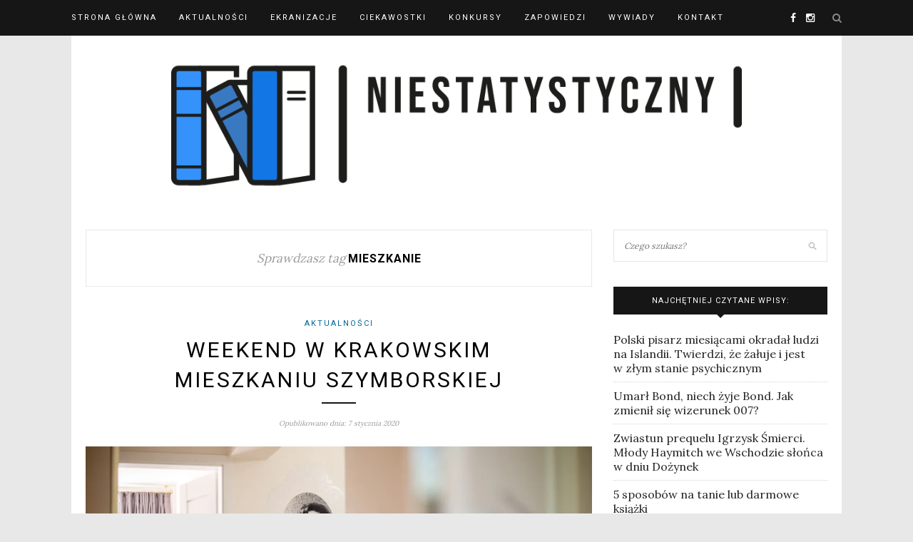

--- FILE ---
content_type: text/html; charset=UTF-8
request_url: https://niestatystyczny.pl/tag/mieszkanie/
body_size: 18761
content:
<!DOCTYPE html><html dir="ltr" lang="pl-PL" prefix="og: https://ogp.me/ns#"><head><meta charset="UTF-8"><meta http-equiv="X-UA-Compatible" content="IE=edge"><meta name="viewport" content="width=device-width, initial-scale=1"><style id="aoatfcss" media="all">#_atssh { width: 1px !important; height: 1px !important; border: 0px !important; }@import url("https://fonts.googleapis.com/css?family=Lora|Roboto:400,700&subset=latin-ext");.rcc-panel { display: none; width: 100%; background: rgb(34, 34, 34); text-align: center; border-bottom: 3px solid rgb(85, 85, 85); font-family: Helvetica, Arial, sans-serif; }.rcc-wrapper { width: 90%; max-width: 1140px; margin: 0px auto; padding: 10px 0px; }.rcc-panel p { float: left; color: rgb(255, 255, 255); line-height: 20px; font-size: 14px; margin-bottom: 15px; font-family: Helvetica, Arial, sans-serif; }.rcc-links { clear: both; float: none; }.rcc-panel a { color: rgb(255, 255, 255); display: inline-block; font-size: 13px; line-height: 13px; text-decoration: none; letter-spacing: 1px; padding: 5px 10px; border-radius: 2px; transition: all 0.2s; font-family: Helvetica, Arial, sans-serif; }.rcc-panel a:hover { color: rgb(255, 255, 255) !important; }.rcc-accept-btn { background: rgb(7, 166, 208); }.rcc-accept-btn:hover { background: rgba(255, 255, 255, 0.5) !important; }@media (min-width: 500px) { .rcc-links { clear: none; float: right; }.rcc-panel p { width: 58%; float: left; margin-bottom: 0px; }.rcc-panel { text-align: left; }}@media (min-width: 800px) { .rcc-panel p { width: 72%; }}@font-face { font-family: h5p; src: url("//niestatystyczny.pl/wp-content/plugins/h5p/h5p-php-library/styles/../fonts/h5p-core-18.eot?cb8kvi#iefix") format("embedded-opentype"), url("//niestatystyczny.pl/wp-content/plugins/h5p/h5p-php-library/styles/../fonts/h5p-core-18.ttf?cb8kvi") format("truetype"), url("//niestatystyczny.pl/wp-content/plugins/h5p/h5p-php-library/styles/../fonts/h5p-core-18.woff?cb8kvi") format("woff"), url("//niestatystyczny.pl/wp-content/plugins/h5p/h5p-php-library/styles/../fonts/h5p-core-18.svg?cb8kvi#h5p") format("svg"); font-weight: normal; font-style: normal; }*, html, body, div, dl, dt, dd, ul, ol, li, h1, h2, h3, h4, h5, h6, pre, form, label, fieldset, input, p, blockquote, th, td { margin: 0px; padding: 0px; }fieldset, img { border: 0px; }ol, ul, li { list-style: none; }h1, h2, h3, h4, h5, h6 { font-size: 100%; font-weight: normal; }a img { border: none; }em, i, em *, i * { font-style: italic; }body { font-family: Lora, sans-serif; font-size: 16px; color: rgb(36, 36, 36); background: rgb(232, 232, 232); }h1, h2, h3, h4, h5, h6, #nav-wrapper .menu li a, .feat-more, .cat, .post-share .post-share-comments, .about-title, #footer-social a, .more-link, .post-comments span.reply a, .widget .tagcloud a, .pagination a, .post-tags a, .slicknav_nav a, .post-pagination a { font-family: Roboto, sans-serif; }p { line-height: 24px; text-align: justify; }a { color: rgb(195, 159, 118); text-decoration: none; }.container { width: 1080px; margin: 0px auto; }#content { overflow: hidden; margin-bottom: 50px; background-color: rgb(255, 255, 255); padding: 20px; }#main { width: 710px; float: left; }#sidebar { width: 300px; float: right; }#top-bar { height: 50px; background: rgb(22, 22, 22); width: 100%; position: fixed; z-index: 9999; backface-visibility: hidden; }#top-bar .container { position: relative; }#nav-wrapper .menu { float: left; }#nav-wrapper .menu li { display: inline-block; margin-right: 31px; position: relative; }#nav-wrapper .menu li a { color: rgb(255, 255, 255); line-height: 50px; font-size: 11px; font-weight: 400; letter-spacing: 2px; text-transform: uppercase; display: block; transition: 0.25s; }#nav-wrapper .menu li a:hover { color: rgb(153, 153, 153); }#top-social { position: absolute; right: 38px; top: 0px; }#top-social a { color: rgb(255, 255, 255); margin-left: 10px; font-size: 14px; line-height: 50px; display: inline-block; transition: 0.25s; }#top-social a:hover { color: rgb(195, 159, 118); }#top-search { position: absolute; right: 0px; top: 0px; }#top-search a.search { font-size: 14px; color: rgb(136, 136, 136); line-height: 50px; position: relative; transition: 0.25s; }#top-search a.search:hover { opacity: 0.65; }.show-search { position: absolute; top: 50px; right: 0px; display: none; z-index: 10000; }.show-search #searchform input#s { width: 210px; background: rgb(255, 255, 255); box-shadow: rgba(190, 190, 190, 0.1) 0px 5px 4px -4px; border: 1px solid rgb(238, 238, 238); }.show-search #searchform input#s:focus { border: 1px solid rgb(221, 221, 221); }.home #header, .page-template-page-slider #header, .page-template-page-fullwidth-slider #header { margin: 0px auto; border-bottom: none; }#header, #header.noslider { padding-top: 50px; text-align: center; border-bottom: 0px solid rgb(238, 238, 238); margin: 0px auto; }#logo { padding-top: 56px; padding-bottom: 56px; background-color: rgb(255, 255, 255); }#logo img { width: 100%; max-width: 800px; height: auto; vertical-align: middle; }.featured-area { margin-bottom: 30px; }.feat-item { display: table; width: 100%; height: 530px; background-size: cover; background-repeat: no-repeat; background-position: center center; }.feat-overlay { height: 100%; background: rgba(0, 0, 0, 0.16); display: table-cell; vertical-align: middle; text-align: center; transition: 0.3s; }.feat-inner { max-width: 60%; margin: 0px auto; }.feat-overlay .cat a { display: inline-block; margin: 0px 3px 13px; color: rgb(255, 255, 255); font-size: 11px; text-transform: uppercase; letter-spacing: 2px; padding-bottom: 2px; }.feat-overlay h2 { color: rgb(255, 255, 255); font-size: 24px; line-height: 1.4em; font-weight: 400; text-transform: uppercase; letter-spacing: 3px; margin-bottom: 16px; }.feat-overlay h2 a { color: rgb(255, 255, 255); display: block; }.feat-title-divider { border-top: 2px solid; display: block; max-width: 48px; margin: 0px auto 26px; color: rgb(255, 255, 255); }.feat-more { color: rgb(255, 255, 255); padding: 10px 12px 10px 13px; font-size: 11px; text-transform: uppercase; letter-spacing: 2px; border: 2px solid rgb(255, 255, 255); display: inline-block; transition: 0.25s; }.feat-more:hover { background: rgb(255, 255, 255); color: rgb(0, 0, 0); }.promo-area { overflow: hidden; margin-bottom: 60px; }.promo-item { display: table; width: 333px; float: left; margin-right: 20px; height: 200px; background-size: cover; background-repeat: no-repeat; background-position: center center; box-sizing: border-box; padding: 16px; position: relative; }.promo-item:last-child { margin-right: 0px; }.promo-overlay { height: 100%; display: table-cell; vertical-align: middle; text-align: center; border: 1px solid rgb(255, 255, 255); }.promo-overlay h4 { color: rgb(0, 0, 0); line-height: 1.5em; padding: 8px 12px 8px 13px; font-size: 11px; text-transform: uppercase; letter-spacing: 2px; background: rgb(255, 255, 255); display: inline-block; max-width: 60%; }.promo-link { position: absolute; height: 100%; width: 100%; top: 0px; left: 0px; z-index: 999999; display: block; }.post { margin-bottom: 60px; }.post-header { text-align: center; margin-bottom: 25px; }.post-header .cat { display: block; margin-bottom: 7px; }.post-header .cat a { font-weight: 400; font-size: 11px; letter-spacing: 2px; display: inline-block; text-transform: uppercase; margin: 0px 3px 3px; }.post-header .cat a:hover { text-decoration: underline; }.post-header h2, .post-header h1 { margin-bottom: 10px; display: inline-block; max-width: 80%; }.post-header h2 a, .post-header h1 { font-size: 30px; letter-spacing: 3px; text-transform: uppercase; color: rgb(0, 0, 0); font-weight: 400; line-height: 1.4em; transition: 0.25s; }.post-header h2 a:hover { opacity: 0.6; }.title-divider { border-top: 2px solid; display: block; max-width: 48px; margin: 0px auto 15px; color: rgb(22, 22, 22); }.post-date { color: rgb(153, 153, 153); font-style: italic; font-size: 10px; }.post-img { margin-bottom: 25px; text-align: center; }.post-img img { vertical-align: middle; max-width: 100%; height: auto; }.post-entry p, .post-entry hr { line-height: 24px; margin-bottom: 20px; }.post-entry a:hover { text-decoration: underline; }.more-link { text-align: center; display: block; margin-top: 30px; text-transform: uppercase; letter-spacing: 3px; font-size: 16px; color: rgb(0, 0, 0); transition: 0.3s; border-style: solid; border-width: 1px; }a.more-link:hover { text-decoration: none; color: rgb(195, 159, 118); }.grid-item { margin-bottom: 45px; }.sp-grid > li { width: 335px; display: inline-block; vertical-align: top; margin-right: 26px; }.sp-grid > li.sticky { width: 100%; }.sp-grid li.no-margin { margin-right: 0px; }.grid-item .post-header .cat a { margin: 0px 4px 4px; }.grid-item .post-header .cat { margin-bottom: 6px; display: block; }.grid-item .post-header h2 a { font-size: 18px; letter-spacing: 2px; }.grid-item .post-header h2 { margin-bottom: 12px; max-width: 100%; }.grid-item .post-header { margin-bottom: 16px; }.grid-item .post-img { margin-bottom: 16px; }.grid-item p { margin-bottom: 10px; }.widget { margin-bottom: 35px; }.widget-title { background: rgb(22, 22, 22); text-align: center; color: rgb(255, 255, 255); padding: 13px 0px; font-size: 11px; text-transform: uppercase; letter-spacing: 1px; position: relative; margin-bottom: 25px; }.widget-title::after { content: ""; display: block; position: absolute; border-top: 5px solid rgb(22, 22, 22); border-right: 5px solid transparent; border-left: 5px solid transparent; bottom: -5px; left: 50%; width: 0px; height: 0px; margin-left: -5px; }.widget p { font-size: 13px; line-height: 22px; }.widget a:hover { text-decoration: underline; }.widget ul li { margin-bottom: 9px; padding-bottom: 9px; border-bottom: 1px dotted rgb(213, 213, 213); }.widget ul li:last-child { margin-bottom: 0px; padding-bottom: 0px; border-bottom: none; }.widget ul li a { color: rgb(36, 36, 36); }.widget_categories ul li, .widget_archive ul li { color: rgb(153, 153, 153); }.widget_categories a, .widget_archive a { margin-right: 5px; }#searchform input#s { border: 1px solid rgb(229, 229, 229); background: url("[data-uri]") 96% 13px no-repeat rgb(255, 255, 255); padding: 14px; font-size: 12px; font-style: italic; color: rgb(153, 153, 153); width: 280px; }.widget #searchform #s:focus { outline: none; }.widget #searchform input#s { width: 100%; box-sizing: border-box; }input, textarea { font-family: Lora, sans-serif; }input, select, textarea { border: 1px solid rgb(221, 221, 221); color: rgb(136, 136, 136); padding: 9px 10px; width: 100%; box-sizing: border-box; }input:focus, select:focus, textarea:focus { border: 1px solid rgb(196, 196, 196); outline: none; }@media only screen and (max-width: 1170px) and (min-width: 942px) { #main { width: 610px !important; }#sidebar { width: 280px !important; }.sp-grid > li { width: 283px !important; }.promo-item { width: 286px !important; }}@media only screen and (max-width: 960px) and (min-width: 768px) { .sp-grid > li { width: 327px !important; }#main { width: 100% !important; }.promo-item { width: 216px !important; }}@media only screen and (max-width: 767px) { .sp-grid > li { width: 100% !important; }#main { width: 100% !important; }.promo-item { width: 100% !important; }}.sideslides { visibility: hidden; }@media only screen and (max-width: 1170px) and (min-width: 942px) { .sp-grid > li { width: 290px; }.promo-item { width: 293px; height: 172px; }.feat-item { height: 461px; }#main { width: 610px; }.container { width: 940px; }}@media only screen and (max-width: 960px) and (min-width: 768px) { .promo-item { width: 230px; height: 135px; margin-right: 18px; }.feat-overlay h2 { font-size: 23px; }.feat-item { height: 356px; }.sp-grid > li, #main.fullwidth .sp-grid > li { width: 348px; }#nav-wrapper { display: none; }#sidebar { width: 480px; margin: 0px auto; float: none; overflow: hidden; }#main { width: 100%; }.container { width: 726px; }}@media only screen and (max-width: 767px) { .post-header h2, .post-header h1 { max-width: 100%; }.post-header h2 a, .post-header h1 { font-size: 19px; letter-spacing: 2px; }.promo-item { width: 100%; height: 176px; margin-bottom: 30px; }.feat-overlay .cat a { margin: 0px 3px 10px; }.feat-overlay h2 { margin-bottom: 12px; }.feat-inner { max-width: 80%; }.feat-more { font-size: 9px; padding: 8px 9px 9px 10px; }.feat-overlay h2 { font-size: 15px; }.feat-item { height: 200px; }.sp-grid > li, #main.fullwidth .sp-grid > li { width: 100%; margin-right: 0px; }#nav-wrapper { display: none; }#logo img { max-width: 100%; }#sidebar { width: 100%; }#main { width: 100%; }.container { width: 300px; }}@media only screen and (max-width: 768px) and (min-width: 480px) { .promo-item:last-child { margin-bottom: 0px; }.promo-item { width: 100%; height: 200px; margin-bottom: 30px; }.feat-inner { max-width: 70%; }.feat-overlay h2 { font-size: 17px; }.feat-item { height: 300px; }.sp-grid > li, #main.fullwidth .sp-grid > li { width: 225px; margin-right: 26px; }.container { width: 480px; }}.wpp-list { }.wpp-list li { overflow: hidden; float: none; clear: both; }.wpp-post-title { }#logo { padding-top: 15px; padding-bottom: 15px; }#nav-wrapper .menu li a:hover { }#top-social a { }#top-social a:hover { color: rgb(1, 103, 153); }#top-search i { }.widget-title { }.widget-title::after { }.post-header h2 a, .post-header h1 { }.title-divider { }.post-entry p { }.more-link { }a.more-link:hover { color: rgb(1, 103, 153); }a, .post-header .cat a { color: rgb(1, 103, 153); }.post-header .cat a { border-color: rgb(1, 103, 153); }body { font-feature-settings: 'liga' 1; }@font-face { font-family: FontAwesome; src: url("//niestatystyczny.pl/wp-content/themes/redwood/css/../fonts/fontawesome-webfont.eot?#iefix&v=4.3.0") format("embedded-opentype"), url("//niestatystyczny.pl/wp-content/themes/redwood/css/../fonts/fontawesome-webfont.woff2?v=4.3.0") format("woff2"), url("//niestatystyczny.pl/wp-content/themes/redwood/css/../fonts/fontawesome-webfont.woff?v=4.3.0") format("woff"), url("//niestatystyczny.pl/wp-content/themes/redwood/css/../fonts/fontawesome-webfont.ttf?v=4.3.0") format("truetype"), url("//niestatystyczny.pl/wp-content/themes/redwood/css/../fonts/fontawesome-webfont.svg?v=4.3.0#fontawesomeregular") format("svg"); font-weight: normal; font-style: normal; }.fa { display: inline-block; font-style: normal; font-variant: normal; font-weight: normal; font-stretch: normal; line-height: 1; font-family: FontAwesome; font-size: inherit; text-rendering: auto; -webkit-font-smoothing: antialiased; transform: translate(0px, 0px); }@-webkit-keyframes fa-spin { 0% { transform: rotate(0deg); } 100% { transform: rotate(359deg); }}@keyframes fa-spin { 0% { transform: rotate(0deg); } 100% { transform: rotate(359deg); }}.fa-search::before { content: ""; }.fa-facebook-f::before, .fa-facebook::before { content: ""; }.fa-instagram::before { content: ""; } .post-entry { line-height: 24px; }</style><noscript id="aonoscrcss"></noscript><title>mieszkanie | Niestatystyczny.pl</title><link rel="profile" href="https://gmpg.org/xfn/11" /><link rel="shortcut icon" href="https://niestatystyczny.pl/wp-content/uploads/2024/07/niestatystyczny-logosmall-e1722014388631.jpg" /><link rel="alternate" type="application/rss+xml" title="Niestatystyczny.pl RSS Feed" href="https://niestatystyczny.pl/feed/" /><link rel="alternate" type="application/atom+xml" title="Niestatystyczny.pl Atom Feed" href="https://niestatystyczny.pl/feed/atom/" /><link rel="pingback" href="https://niestatystyczny.pl/xmlrpc.php" /><meta name="robots" content="max-image-preview:large" /><link rel="canonical" href="https://niestatystyczny.pl/tag/mieszkanie/" /><meta name="generator" content="All in One SEO (AIOSEO) 4.7.9.1" /> <script type="application/ld+json" class="aioseo-schema">{"@context":"https:\/\/schema.org","@graph":[{"@type":"BreadcrumbList","@id":"https:\/\/niestatystyczny.pl\/tag\/mieszkanie\/#breadcrumblist","itemListElement":[{"@type":"ListItem","@id":"https:\/\/niestatystyczny.pl\/#listItem","position":1,"name":"Dom","item":"https:\/\/niestatystyczny.pl\/","nextItem":{"@type":"ListItem","@id":"https:\/\/niestatystyczny.pl\/tag\/mieszkanie\/#listItem","name":"mieszkanie"}},{"@type":"ListItem","@id":"https:\/\/niestatystyczny.pl\/tag\/mieszkanie\/#listItem","position":2,"name":"mieszkanie","previousItem":{"@type":"ListItem","@id":"https:\/\/niestatystyczny.pl\/#listItem","name":"Dom"}}]},{"@type":"CollectionPage","@id":"https:\/\/niestatystyczny.pl\/tag\/mieszkanie\/#collectionpage","url":"https:\/\/niestatystyczny.pl\/tag\/mieszkanie\/","name":"mieszkanie | Niestatystyczny.pl","inLanguage":"pl-PL","isPartOf":{"@id":"https:\/\/niestatystyczny.pl\/#website"},"breadcrumb":{"@id":"https:\/\/niestatystyczny.pl\/tag\/mieszkanie\/#breadcrumblist"}},{"@type":"Organization","@id":"https:\/\/niestatystyczny.pl\/#organization","name":"Niestatystyczny.pl","description":"Nie jestem statystycznym Polakiem, lubi\u0119 czyta\u0107 ksi\u0105\u017cki","url":"https:\/\/niestatystyczny.pl\/","logo":{"@type":"ImageObject","url":"https:\/\/i0.wp.com\/niestatystyczny.pl\/wp-content\/uploads\/2023\/03\/logo-900x250-1.png?fit=900%2C250&ssl=1","@id":"https:\/\/niestatystyczny.pl\/tag\/mieszkanie\/#organizationLogo","width":900,"height":250},"image":{"@id":"https:\/\/niestatystyczny.pl\/tag\/mieszkanie\/#organizationLogo"}},{"@type":"WebSite","@id":"https:\/\/niestatystyczny.pl\/#website","url":"https:\/\/niestatystyczny.pl\/","name":"Niestatystyczny.pl","description":"Nie jestem statystycznym Polakiem, lubi\u0119 czyta\u0107 ksi\u0105\u017cki","inLanguage":"pl-PL","publisher":{"@id":"https:\/\/niestatystyczny.pl\/#organization"}}]}</script>   <style>@font-face {
		font-family: "sw-icon-font";
		src:url("https://niestatystyczny.pl/wp-content/plugins/social-warfare/assets/fonts/sw-icon-font.eot?ver=4.5.4");
		src:url("https://niestatystyczny.pl/wp-content/plugins/social-warfare/assets/fonts/sw-icon-font.eot?ver=4.5.4#iefix") format("embedded-opentype"),
		url("https://niestatystyczny.pl/wp-content/plugins/social-warfare/assets/fonts/sw-icon-font.woff?ver=4.5.4") format("woff"),
		url("https://niestatystyczny.pl/wp-content/plugins/social-warfare/assets/fonts/sw-icon-font.ttf?ver=4.5.4") format("truetype"),
		url("https://niestatystyczny.pl/wp-content/plugins/social-warfare/assets/fonts/sw-icon-font.svg?ver=4.5.4#1445203416") format("svg");
		font-weight: normal;
		font-style: normal;
		font-display:block;
	}</style><link rel='dns-prefetch' href='//code.jquery.com' /><link rel='dns-prefetch' href='//secure.gravatar.com' /><link rel='dns-prefetch' href='//stats.wp.com' /><link rel='dns-prefetch' href='//v0.wordpress.com' /><link rel='preconnect' href='//i0.wp.com' /><link rel="alternate" type="application/rss+xml" title="Niestatystyczny.pl &raquo; Kanał z wpisami" href="https://niestatystyczny.pl/feed/" /><link rel="alternate" type="application/rss+xml" title="Niestatystyczny.pl &raquo; Kanał z komentarzami" href="https://niestatystyczny.pl/comments/feed/" /> <script type="text/javascript" id="wpp-js" src="https://niestatystyczny.pl/wp-content/plugins/wordpress-popular-posts/assets/js/wpp.min.js?ver=7.2.0" data-sampling="1" data-sampling-rate="100" data-api-url="https://niestatystyczny.pl/wp-json/wordpress-popular-posts" data-post-id="0" data-token="13f10e41a4" data-lang="0" data-debug="0"></script> <link rel="alternate" type="application/rss+xml" title="Niestatystyczny.pl &raquo; Kanał z wpisami otagowanymi jako mieszkanie" href="https://niestatystyczny.pl/tag/mieszkanie/feed/" /><style id='wp-img-auto-sizes-contain-inline-css' type='text/css'>img:is([sizes=auto i],[sizes^="auto," i]){contain-intrinsic-size:3000px 1500px}
/*# sourceURL=wp-img-auto-sizes-contain-inline-css */</style><noscript><link rel='stylesheet' href='https://niestatystyczny.pl/wp-content/cache/autoptimize/css/autoptimize_single_ca873f78591b95f9d06bff2ce1dae368.css?ver=6.9' type='text/css' media='all' /></noscript><link rel='stylesheet' id='social-warfare-block-css-css' href='https://niestatystyczny.pl/wp-content/cache/autoptimize/css/autoptimize_single_ca873f78591b95f9d06bff2ce1dae368.css?ver=6.9' type='text/css' media='print' onload="this.onload=null;this.media='all';" /><style id='wp-emoji-styles-inline-css' type='text/css'>img.wp-smiley, img.emoji {
		display: inline !important;
		border: none !important;
		box-shadow: none !important;
		height: 1em !important;
		width: 1em !important;
		margin: 0 0.07em !important;
		vertical-align: -0.1em !important;
		background: none !important;
		padding: 0 !important;
	}
/*# sourceURL=wp-emoji-styles-inline-css */</style><style id='wp-block-library-inline-css' type='text/css'>:root{--wp-block-synced-color:#7a00df;--wp-block-synced-color--rgb:122,0,223;--wp-bound-block-color:var(--wp-block-synced-color);--wp-editor-canvas-background:#ddd;--wp-admin-theme-color:#007cba;--wp-admin-theme-color--rgb:0,124,186;--wp-admin-theme-color-darker-10:#006ba1;--wp-admin-theme-color-darker-10--rgb:0,107,160.5;--wp-admin-theme-color-darker-20:#005a87;--wp-admin-theme-color-darker-20--rgb:0,90,135;--wp-admin-border-width-focus:2px}@media (min-resolution:192dpi){:root{--wp-admin-border-width-focus:1.5px}}.wp-element-button{cursor:pointer}:root .has-very-light-gray-background-color{background-color:#eee}:root .has-very-dark-gray-background-color{background-color:#313131}:root .has-very-light-gray-color{color:#eee}:root .has-very-dark-gray-color{color:#313131}:root .has-vivid-green-cyan-to-vivid-cyan-blue-gradient-background{background:linear-gradient(135deg,#00d084,#0693e3)}:root .has-purple-crush-gradient-background{background:linear-gradient(135deg,#34e2e4,#4721fb 50%,#ab1dfe)}:root .has-hazy-dawn-gradient-background{background:linear-gradient(135deg,#faaca8,#dad0ec)}:root .has-subdued-olive-gradient-background{background:linear-gradient(135deg,#fafae1,#67a671)}:root .has-atomic-cream-gradient-background{background:linear-gradient(135deg,#fdd79a,#004a59)}:root .has-nightshade-gradient-background{background:linear-gradient(135deg,#330968,#31cdcf)}:root .has-midnight-gradient-background{background:linear-gradient(135deg,#020381,#2874fc)}:root{--wp--preset--font-size--normal:16px;--wp--preset--font-size--huge:42px}.has-regular-font-size{font-size:1em}.has-larger-font-size{font-size:2.625em}.has-normal-font-size{font-size:var(--wp--preset--font-size--normal)}.has-huge-font-size{font-size:var(--wp--preset--font-size--huge)}.has-text-align-center{text-align:center}.has-text-align-left{text-align:left}.has-text-align-right{text-align:right}.has-fit-text{white-space:nowrap!important}#end-resizable-editor-section{display:none}.aligncenter{clear:both}.items-justified-left{justify-content:flex-start}.items-justified-center{justify-content:center}.items-justified-right{justify-content:flex-end}.items-justified-space-between{justify-content:space-between}.screen-reader-text{border:0;clip-path:inset(50%);height:1px;margin:-1px;overflow:hidden;padding:0;position:absolute;width:1px;word-wrap:normal!important}.screen-reader-text:focus{background-color:#ddd;clip-path:none;color:#444;display:block;font-size:1em;height:auto;left:5px;line-height:normal;padding:15px 23px 14px;text-decoration:none;top:5px;width:auto;z-index:100000}html :where(.has-border-color){border-style:solid}html :where([style*=border-top-color]){border-top-style:solid}html :where([style*=border-right-color]){border-right-style:solid}html :where([style*=border-bottom-color]){border-bottom-style:solid}html :where([style*=border-left-color]){border-left-style:solid}html :where([style*=border-width]){border-style:solid}html :where([style*=border-top-width]){border-top-style:solid}html :where([style*=border-right-width]){border-right-style:solid}html :where([style*=border-bottom-width]){border-bottom-style:solid}html :where([style*=border-left-width]){border-left-style:solid}html :where(img[class*=wp-image-]){height:auto;max-width:100%}:where(figure){margin:0 0 1em}html :where(.is-position-sticky){--wp-admin--admin-bar--position-offset:var(--wp-admin--admin-bar--height,0px)}@media screen and (max-width:600px){html :where(.is-position-sticky){--wp-admin--admin-bar--position-offset:0px}}

/*# sourceURL=wp-block-library-inline-css */</style><style id='global-styles-inline-css' type='text/css'>:root{--wp--preset--aspect-ratio--square: 1;--wp--preset--aspect-ratio--4-3: 4/3;--wp--preset--aspect-ratio--3-4: 3/4;--wp--preset--aspect-ratio--3-2: 3/2;--wp--preset--aspect-ratio--2-3: 2/3;--wp--preset--aspect-ratio--16-9: 16/9;--wp--preset--aspect-ratio--9-16: 9/16;--wp--preset--color--black: #000000;--wp--preset--color--cyan-bluish-gray: #abb8c3;--wp--preset--color--white: #ffffff;--wp--preset--color--pale-pink: #f78da7;--wp--preset--color--vivid-red: #cf2e2e;--wp--preset--color--luminous-vivid-orange: #ff6900;--wp--preset--color--luminous-vivid-amber: #fcb900;--wp--preset--color--light-green-cyan: #7bdcb5;--wp--preset--color--vivid-green-cyan: #00d084;--wp--preset--color--pale-cyan-blue: #8ed1fc;--wp--preset--color--vivid-cyan-blue: #0693e3;--wp--preset--color--vivid-purple: #9b51e0;--wp--preset--gradient--vivid-cyan-blue-to-vivid-purple: linear-gradient(135deg,rgb(6,147,227) 0%,rgb(155,81,224) 100%);--wp--preset--gradient--light-green-cyan-to-vivid-green-cyan: linear-gradient(135deg,rgb(122,220,180) 0%,rgb(0,208,130) 100%);--wp--preset--gradient--luminous-vivid-amber-to-luminous-vivid-orange: linear-gradient(135deg,rgb(252,185,0) 0%,rgb(255,105,0) 100%);--wp--preset--gradient--luminous-vivid-orange-to-vivid-red: linear-gradient(135deg,rgb(255,105,0) 0%,rgb(207,46,46) 100%);--wp--preset--gradient--very-light-gray-to-cyan-bluish-gray: linear-gradient(135deg,rgb(238,238,238) 0%,rgb(169,184,195) 100%);--wp--preset--gradient--cool-to-warm-spectrum: linear-gradient(135deg,rgb(74,234,220) 0%,rgb(151,120,209) 20%,rgb(207,42,186) 40%,rgb(238,44,130) 60%,rgb(251,105,98) 80%,rgb(254,248,76) 100%);--wp--preset--gradient--blush-light-purple: linear-gradient(135deg,rgb(255,206,236) 0%,rgb(152,150,240) 100%);--wp--preset--gradient--blush-bordeaux: linear-gradient(135deg,rgb(254,205,165) 0%,rgb(254,45,45) 50%,rgb(107,0,62) 100%);--wp--preset--gradient--luminous-dusk: linear-gradient(135deg,rgb(255,203,112) 0%,rgb(199,81,192) 50%,rgb(65,88,208) 100%);--wp--preset--gradient--pale-ocean: linear-gradient(135deg,rgb(255,245,203) 0%,rgb(182,227,212) 50%,rgb(51,167,181) 100%);--wp--preset--gradient--electric-grass: linear-gradient(135deg,rgb(202,248,128) 0%,rgb(113,206,126) 100%);--wp--preset--gradient--midnight: linear-gradient(135deg,rgb(2,3,129) 0%,rgb(40,116,252) 100%);--wp--preset--font-size--small: 13px;--wp--preset--font-size--medium: 20px;--wp--preset--font-size--large: 36px;--wp--preset--font-size--x-large: 42px;--wp--preset--spacing--20: 0.44rem;--wp--preset--spacing--30: 0.67rem;--wp--preset--spacing--40: 1rem;--wp--preset--spacing--50: 1.5rem;--wp--preset--spacing--60: 2.25rem;--wp--preset--spacing--70: 3.38rem;--wp--preset--spacing--80: 5.06rem;--wp--preset--shadow--natural: 6px 6px 9px rgba(0, 0, 0, 0.2);--wp--preset--shadow--deep: 12px 12px 50px rgba(0, 0, 0, 0.4);--wp--preset--shadow--sharp: 6px 6px 0px rgba(0, 0, 0, 0.2);--wp--preset--shadow--outlined: 6px 6px 0px -3px rgb(255, 255, 255), 6px 6px rgb(0, 0, 0);--wp--preset--shadow--crisp: 6px 6px 0px rgb(0, 0, 0);}:where(.is-layout-flex){gap: 0.5em;}:where(.is-layout-grid){gap: 0.5em;}body .is-layout-flex{display: flex;}.is-layout-flex{flex-wrap: wrap;align-items: center;}.is-layout-flex > :is(*, div){margin: 0;}body .is-layout-grid{display: grid;}.is-layout-grid > :is(*, div){margin: 0;}:where(.wp-block-columns.is-layout-flex){gap: 2em;}:where(.wp-block-columns.is-layout-grid){gap: 2em;}:where(.wp-block-post-template.is-layout-flex){gap: 1.25em;}:where(.wp-block-post-template.is-layout-grid){gap: 1.25em;}.has-black-color{color: var(--wp--preset--color--black) !important;}.has-cyan-bluish-gray-color{color: var(--wp--preset--color--cyan-bluish-gray) !important;}.has-white-color{color: var(--wp--preset--color--white) !important;}.has-pale-pink-color{color: var(--wp--preset--color--pale-pink) !important;}.has-vivid-red-color{color: var(--wp--preset--color--vivid-red) !important;}.has-luminous-vivid-orange-color{color: var(--wp--preset--color--luminous-vivid-orange) !important;}.has-luminous-vivid-amber-color{color: var(--wp--preset--color--luminous-vivid-amber) !important;}.has-light-green-cyan-color{color: var(--wp--preset--color--light-green-cyan) !important;}.has-vivid-green-cyan-color{color: var(--wp--preset--color--vivid-green-cyan) !important;}.has-pale-cyan-blue-color{color: var(--wp--preset--color--pale-cyan-blue) !important;}.has-vivid-cyan-blue-color{color: var(--wp--preset--color--vivid-cyan-blue) !important;}.has-vivid-purple-color{color: var(--wp--preset--color--vivid-purple) !important;}.has-black-background-color{background-color: var(--wp--preset--color--black) !important;}.has-cyan-bluish-gray-background-color{background-color: var(--wp--preset--color--cyan-bluish-gray) !important;}.has-white-background-color{background-color: var(--wp--preset--color--white) !important;}.has-pale-pink-background-color{background-color: var(--wp--preset--color--pale-pink) !important;}.has-vivid-red-background-color{background-color: var(--wp--preset--color--vivid-red) !important;}.has-luminous-vivid-orange-background-color{background-color: var(--wp--preset--color--luminous-vivid-orange) !important;}.has-luminous-vivid-amber-background-color{background-color: var(--wp--preset--color--luminous-vivid-amber) !important;}.has-light-green-cyan-background-color{background-color: var(--wp--preset--color--light-green-cyan) !important;}.has-vivid-green-cyan-background-color{background-color: var(--wp--preset--color--vivid-green-cyan) !important;}.has-pale-cyan-blue-background-color{background-color: var(--wp--preset--color--pale-cyan-blue) !important;}.has-vivid-cyan-blue-background-color{background-color: var(--wp--preset--color--vivid-cyan-blue) !important;}.has-vivid-purple-background-color{background-color: var(--wp--preset--color--vivid-purple) !important;}.has-black-border-color{border-color: var(--wp--preset--color--black) !important;}.has-cyan-bluish-gray-border-color{border-color: var(--wp--preset--color--cyan-bluish-gray) !important;}.has-white-border-color{border-color: var(--wp--preset--color--white) !important;}.has-pale-pink-border-color{border-color: var(--wp--preset--color--pale-pink) !important;}.has-vivid-red-border-color{border-color: var(--wp--preset--color--vivid-red) !important;}.has-luminous-vivid-orange-border-color{border-color: var(--wp--preset--color--luminous-vivid-orange) !important;}.has-luminous-vivid-amber-border-color{border-color: var(--wp--preset--color--luminous-vivid-amber) !important;}.has-light-green-cyan-border-color{border-color: var(--wp--preset--color--light-green-cyan) !important;}.has-vivid-green-cyan-border-color{border-color: var(--wp--preset--color--vivid-green-cyan) !important;}.has-pale-cyan-blue-border-color{border-color: var(--wp--preset--color--pale-cyan-blue) !important;}.has-vivid-cyan-blue-border-color{border-color: var(--wp--preset--color--vivid-cyan-blue) !important;}.has-vivid-purple-border-color{border-color: var(--wp--preset--color--vivid-purple) !important;}.has-vivid-cyan-blue-to-vivid-purple-gradient-background{background: var(--wp--preset--gradient--vivid-cyan-blue-to-vivid-purple) !important;}.has-light-green-cyan-to-vivid-green-cyan-gradient-background{background: var(--wp--preset--gradient--light-green-cyan-to-vivid-green-cyan) !important;}.has-luminous-vivid-amber-to-luminous-vivid-orange-gradient-background{background: var(--wp--preset--gradient--luminous-vivid-amber-to-luminous-vivid-orange) !important;}.has-luminous-vivid-orange-to-vivid-red-gradient-background{background: var(--wp--preset--gradient--luminous-vivid-orange-to-vivid-red) !important;}.has-very-light-gray-to-cyan-bluish-gray-gradient-background{background: var(--wp--preset--gradient--very-light-gray-to-cyan-bluish-gray) !important;}.has-cool-to-warm-spectrum-gradient-background{background: var(--wp--preset--gradient--cool-to-warm-spectrum) !important;}.has-blush-light-purple-gradient-background{background: var(--wp--preset--gradient--blush-light-purple) !important;}.has-blush-bordeaux-gradient-background{background: var(--wp--preset--gradient--blush-bordeaux) !important;}.has-luminous-dusk-gradient-background{background: var(--wp--preset--gradient--luminous-dusk) !important;}.has-pale-ocean-gradient-background{background: var(--wp--preset--gradient--pale-ocean) !important;}.has-electric-grass-gradient-background{background: var(--wp--preset--gradient--electric-grass) !important;}.has-midnight-gradient-background{background: var(--wp--preset--gradient--midnight) !important;}.has-small-font-size{font-size: var(--wp--preset--font-size--small) !important;}.has-medium-font-size{font-size: var(--wp--preset--font-size--medium) !important;}.has-large-font-size{font-size: var(--wp--preset--font-size--large) !important;}.has-x-large-font-size{font-size: var(--wp--preset--font-size--x-large) !important;}
/*# sourceURL=global-styles-inline-css */</style><style id='classic-theme-styles-inline-css' type='text/css'>/*! This file is auto-generated */
.wp-block-button__link{color:#fff;background-color:#32373c;border-radius:9999px;box-shadow:none;text-decoration:none;padding:calc(.667em + 2px) calc(1.333em + 2px);font-size:1.125em}.wp-block-file__button{background:#32373c;color:#fff;text-decoration:none}
/*# sourceURL=/wp-includes/css/classic-themes.min.css */</style><noscript><link rel='stylesheet' href='https://niestatystyczny.pl/wp-content/cache/autoptimize/css/autoptimize_single_3fd2afa98866679439097f4ab102fe0a.css?ver=6.0.4' type='text/css' media='all' /></noscript><link rel='stylesheet' id='contact-form-7-css' href='https://niestatystyczny.pl/wp-content/cache/autoptimize/css/autoptimize_single_3fd2afa98866679439097f4ab102fe0a.css?ver=6.0.4' type='text/css' media='print' onload="this.onload=null;this.media='all';" /> <noscript><link rel='stylesheet' href='https://niestatystyczny.pl/wp-content/cache/autoptimize/css/autoptimize_single_838f629e21b1c75268db395b372b8be2.css?ver=6.9' type='text/css' media='all' /></noscript><link rel='stylesheet' id='rcc-styles-css' href='https://niestatystyczny.pl/wp-content/cache/autoptimize/css/autoptimize_single_838f629e21b1c75268db395b372b8be2.css?ver=6.9' type='text/css' media='print' onload="this.onload=null;this.media='all';" /> <noscript><link rel='stylesheet' href='https://niestatystyczny.pl/wp-content/cache/autoptimize/css/autoptimize_single_e392f3f1f7008ee2bbb12b93fe0c5a23.css?ver=1.16.0' type='text/css' media='all' /></noscript><link rel='stylesheet' id='h5p-plugin-styles-css' href='https://niestatystyczny.pl/wp-content/cache/autoptimize/css/autoptimize_single_e392f3f1f7008ee2bbb12b93fe0c5a23.css?ver=1.16.0' type='text/css' media='print' onload="this.onload=null;this.media='all';" /> <noscript><link rel='stylesheet' href='https://niestatystyczny.pl/wp-content/plugins/social-warfare/assets/css/style.min.css?ver=4.5.4' type='text/css' media='all' /></noscript><link rel='stylesheet' id='social_warfare-css' href='https://niestatystyczny.pl/wp-content/plugins/social-warfare/assets/css/style.min.css?ver=4.5.4' type='text/css' media='print' onload="this.onload=null;this.media='all';" /> <noscript><link rel='stylesheet' href='https://niestatystyczny.pl/wp-content/cache/autoptimize/css/autoptimize_single_cff4a50b569f9d814cfe56378d2d03f7.css?ver=7.2.0' type='text/css' media='all' /></noscript><link rel='stylesheet' id='wordpress-popular-posts-css-css' href='https://niestatystyczny.pl/wp-content/cache/autoptimize/css/autoptimize_single_cff4a50b569f9d814cfe56378d2d03f7.css?ver=7.2.0' type='text/css' media='print' onload="this.onload=null;this.media='all';" /> <noscript><link rel='stylesheet' href='https://niestatystyczny.pl/wp-content/cache/autoptimize/css/autoptimize_single_b35282890d2e5d29538e821050845342.css?ver=6.9' type='text/css' media='all' /></noscript><link rel='stylesheet' id='sp_style-css' href='https://niestatystyczny.pl/wp-content/cache/autoptimize/css/autoptimize_single_b35282890d2e5d29538e821050845342.css?ver=6.9' type='text/css' media='print' onload="this.onload=null;this.media='all';" /> <noscript><link rel='stylesheet' href='https://niestatystyczny.pl/wp-content/cache/autoptimize/css/autoptimize_single_668677548923d9e0a81dae197d5b2b0e.css?ver=6.9' type='text/css' media='all' /></noscript><link rel='stylesheet' id='custom-css' href='https://niestatystyczny.pl/wp-content/cache/autoptimize/css/autoptimize_single_668677548923d9e0a81dae197d5b2b0e.css?ver=6.9' type='text/css' media='print' onload="this.onload=null;this.media='all';" /> <noscript><link rel='stylesheet' href='https://niestatystyczny.pl/wp-content/cache/autoptimize/css/autoptimize_single_91cd9505f6ed77757fe0299f1e045d44.css?ver=6.9' type='text/css' media='all' /></noscript><link rel='stylesheet' id='bxslider-css-css' href='https://niestatystyczny.pl/wp-content/cache/autoptimize/css/autoptimize_single_91cd9505f6ed77757fe0299f1e045d44.css?ver=6.9' type='text/css' media='print' onload="this.onload=null;this.media='all';" /> <noscript><link rel='stylesheet' href='https://niestatystyczny.pl/wp-content/cache/autoptimize/css/autoptimize_single_2d41089ea691f0d01c0cc6517f9d2a5d.css?ver=6.9' type='text/css' media='all' /></noscript><link rel='stylesheet' id='responsive-css' href='https://niestatystyczny.pl/wp-content/cache/autoptimize/css/autoptimize_single_2d41089ea691f0d01c0cc6517f9d2a5d.css?ver=6.9' type='text/css' media='print' onload="this.onload=null;this.media='all';" /><style id='wp-typography-custom-inline-css' type='text/css'>sup{vertical-align: 60%;font-size: 75%;line-height: 100%}sub{vertical-align: -10%;font-size: 75%;line-height: 100%}.amp{font-family: Baskerville, "Goudy Old Style", "Palatino", "Book Antiqua", "Warnock Pro", serif;font-weight: normal;font-style: italic;font-size: 1.1em;line-height: 1em}.caps{font-size: 90%}.dquo{margin-left:-.40em}.quo{margin-left:-.2em}.pull-double{margin-left:-.38em}.push-double{margin-right:.38em}.pull-single{margin-left:-.15em}.push-single{margin-right:.15em}
/*# sourceURL=wp-typography-custom-inline-css */</style><style id='wp-typography-safari-font-workaround-inline-css' type='text/css'>body {-webkit-font-feature-settings: "liga";font-feature-settings: "liga";-ms-font-feature-settings: normal;}
/*# sourceURL=wp-typography-safari-font-workaround-inline-css */</style> <script defer type="text/javascript" src="https://code.jquery.com/jquery-3.7.1.min.js?ver=3.7.1" id="jquery-js"></script> <script defer type="text/javascript" src="https://code.jquery.com/jquery-migrate-3.5.2.min.js?ver=3.5.2" id="jquery-migrate-js"></script> <link rel="https://api.w.org/" href="https://niestatystyczny.pl/wp-json/" /><link rel="alternate" title="JSON" type="application/json" href="https://niestatystyczny.pl/wp-json/wp/v2/tags/2400" /><link rel="EditURI" type="application/rsd+xml" title="RSD" href="https://niestatystyczny.pl/xmlrpc.php?rsd" /><meta name="generator" content="WordPress 6.9" />  <script defer src="[data-uri]"></script> <noscript><img height="1" width="1" style="display:none"
 src="https://www.facebook.com/tr?id=2129072837374038&ev=PageView&noscript=1"
/></noscript><meta property="fb:pages" content="314979168526107">  <script async src="//pagead2.googlesyndication.com/pagead/js/adsbygoogle.js"></script> <script>(adsbygoogle = window.adsbygoogle || []).push({
    google_ad_client: "ca-pub-9022724548545740",
        enable_page_level_ads: true

  });</script>
 <script async src="//pagead2.googlesyndication.com/pagead/js/adsbygoogle.js"></script> <script>(adsbygoogle = window.adsbygoogle || []).push({
    google_ad_client: "ca-pub-9022724548545740",
    enable_page_level_ads: true
  });</script> 
<style type="text/css">.jps-slider-nav {
			font-size: 1.0em;
			}
.jps-slider-nav .jps-next{
			/*position:absolute;
			padding-left:.2em;*/
			right:0;
  			float:right;
			}

.jps-slider-nav .jps-prev{
			left:0;
  			float:left;
			/*padding-left:.2em;
			position:absolute;*/
			}</style> <script defer type="text/javascript" src='//niestatystyczny.pl/wp-content/uploads/custom-css-js/528.js?v=7744'></script> <script defer src="[data-uri]"></script> <style type="text/css">div.page-links{
			display:none !important;
		}
			
			
		body .jps-fullpost-link{
	
			display:none;
	
		}</style><style>img#wpstats{display:none}</style><style id="wpp-loading-animation-styles">@-webkit-keyframes bgslide{from{background-position-x:0}to{background-position-x:-200%}}@keyframes bgslide{from{background-position-x:0}to{background-position-x:-200%}}.wpp-widget-block-placeholder,.wpp-shortcode-placeholder{margin:0 auto;width:60px;height:3px;background:#dd3737;background:linear-gradient(90deg,#dd3737 0%,#571313 10%,#dd3737 100%);background-size:200% auto;border-radius:3px;-webkit-animation:bgslide 1s infinite linear;animation:bgslide 1s infinite linear}</style><style type="text/css">#logo { padding-top:15px; padding-bottom:15px; }
				
						#nav-wrapper .menu li a:hover {  color:; }
		
		#nav-wrapper .menu .sub-menu, #nav-wrapper .menu .children { background: ; }
		#nav-wrapper ul.menu ul a, #nav-wrapper .menu ul ul a {  color:; }
		#nav-wrapper ul.menu ul a:hover, #nav-wrapper .menu ul ul a:hover { color: ; background:; }
		
		.slicknav_nav { background:; }
		.slicknav_nav a { color:; }
		.slicknav_menu .slicknav_icon-bar { background-color:; }
		
		#top-social a { color:; }
		#top-social a:hover { color:#016799; }
		#top-search i { color:; }
		
		.widget-title { background: ; color: ;}
		.widget-title:after { border-top-color:; }
				.social-widget a { color:; }
		.social-widget a:hover { color:#016799; }
		
		#footer { background:; }
		#footer-social a { color:; }
		#footer-social a:hover { color:#016799; }
		#footer-social { border-color:; }
		.copyright { color:; }
		.copyright a { color:; }
		
		.post-header h2 a, .post-header h1 { color:; }
		.title-divider { color:; }
		.post-entry p { color:; }
		.post-entry h1, .post-entry h2, .post-entry h3, .post-entry h4, .post-entry h5, .post-entry h6 { color:; }
		.more-link { color:; }
		a.more-link:hover { color:#016799; }
		.more-line { color:#016799; }
		.more-link:hover > .more-line { color:#016799; }
		.post-share-box.share-buttons a { color:; }
		.post-share-box.share-buttons a:hover { color:#016799; }
		
		.mc4wp-form { background:; }
		.mc4wp-form label { color:; }
		.mc4wp-form button, .mc4wp-form input[type=button], .mc4wp-form input[type=submit] { background:; color:; }
		.mc4wp-form button:hover, .mc4wp-form input[type=button]:hover, .mc4wp-form input[type=submit]:hover { background:#016799; color:; }
		
		a, .post-header .cat a { color:#016799; }
		.post-header .cat a { border-color:#016799; }
		
				#instagram-footer .instagram-pics li img {
width: 100%;
}

.post-entry {
line-height: 24px;
}</style> <script defer src="[data-uri]"></script> <noscript><link rel='stylesheet' href='https://niestatystyczny.pl/wp-content/themes/redwood/css/font-awesome.min.css?ver=6.9' type='text/css' media='all' /></noscript><link rel='stylesheet' id='fontawesome-css-css' href='https://niestatystyczny.pl/wp-content/themes/redwood/css/font-awesome.min.css?ver=6.9' type='text/css' media='print' onload="this.onload=null;this.media='all';" /></head><body data-rsssl=1 class="archive tag tag-mieszkanie tag-2400 wp-theme-redwood"><div id="fb-root"></div> <script defer src="[data-uri]"></script> <div id="top-bar"><div class="container"><div id="nav-wrapper"><ul id="menu-menu-1" class="menu"><li id="menu-item-93" class="menu-item menu-item-type-custom menu-item-object-custom menu-item-home menu-item-93"><a href="https://niestatystyczny.pl/">Strona główna</a></li><li id="menu-item-97" class="menu-item menu-item-type-taxonomy menu-item-object-category menu-item-97"><a href="https://niestatystyczny.pl/category/aktualnosci/">Aktualności</a></li><li id="menu-item-259" class="menu-item menu-item-type-taxonomy menu-item-object-category menu-item-259"><a href="https://niestatystyczny.pl/category/ekranizacje/">Ekranizacje</a></li><li id="menu-item-628" class="menu-item menu-item-type-taxonomy menu-item-object-category menu-item-628"><a href="https://niestatystyczny.pl/category/ciekawostki/">Ciekawostki</a></li><li id="menu-item-257" class="menu-item menu-item-type-taxonomy menu-item-object-category menu-item-257"><a href="https://niestatystyczny.pl/category/konkursy/">Konkursy</a></li><li id="menu-item-98" class="menu-item menu-item-type-taxonomy menu-item-object-category menu-item-98"><a href="https://niestatystyczny.pl/category/zapowiedzi/">Zapowiedzi</a></li><li id="menu-item-2534" class="menu-item menu-item-type-taxonomy menu-item-object-category menu-item-2534"><a href="https://niestatystyczny.pl/category/wywiady/">Wywiady</a></li><li id="menu-item-95" class="menu-item menu-item-type-post_type menu-item-object-page menu-item-95"><a href="https://niestatystyczny.pl/kontakt/">Kontakt</a></li></ul></div><div class="menu-mobile"></div><div id="top-search"> <a href="#" class="search"><i class="fa fa-search"></i></a><div class="show-search"><form role="search" method="get" id="searchform" action="https://niestatystyczny.pl/"> <input type="text" placeholder="Czego szukasz?" name="s" id="s" /></form></div></div><div id="top-social" > <a href="http://facebook.com/lubie.czytac.ksiazki" target="_blank"><i class="fa fa-facebook"></i></a> <a href="http://instagram.com/niestatystyczny/" target="_blank"><i class="fa fa-instagram"></i></a></div></div></div><header id="header" class="container "><div class="container"><div id="logo"><h2><a href="https://niestatystyczny.pl"><img src="https://niestatystyczny.pl/wp-content/uploads/2023/03/logo-sama-nazwa.png" alt="Niestatystyczny.pl" /></a></h2></div></div></header><div class="container"><div id="content"><div id="main" ><div class="archive-box"> <span>Sprawdzasz tag</span><h1>mieszkanie</h1></div><article id="post-14320" class="post-14320 post type-post status-publish format-standard has-post-thumbnail hentry category-aktualnosci tag-mieszkanie tag-nobel tag-szymborska tag-wosp"><div class="post-header"> <span class="cat"><a href="https://niestatystyczny.pl/category/aktualnosci/" rel="category tag">Aktualności</a></span><h2><a href="https://niestatystyczny.pl/2020/01/07/weekend-w-krakowskim-mieszkaniu-szymborskiej/">Weekend w&nbsp;krakowskim mieszkaniu Szymborskiej</a></h2> <span class="title-divider"></span> <span class="post-date">Opublikowano dnia:  7 stycznia 2020</span></div><div class="post-img"> <a href="https://niestatystyczny.pl/2020/01/07/weekend-w-krakowskim-mieszkaniu-szymborskiej/"><img width="1080" height="720" src="https://i0.wp.com/niestatystyczny.pl/wp-content/uploads/2020/01/Szymborska-mieszkanie.jpg?resize=1080%2C720&amp;ssl=1" class="attachment-full-thumb size-full-thumb wp-post-image" alt="" decoding="async" fetchpriority="high" srcset="https://i0.wp.com/niestatystyczny.pl/wp-content/uploads/2020/01/Szymborska-mieszkanie.jpg?w=1496&amp;ssl=1 1496w, https://i0.wp.com/niestatystyczny.pl/wp-content/uploads/2020/01/Szymborska-mieszkanie.jpg?resize=300%2C200&amp;ssl=1 300w, https://i0.wp.com/niestatystyczny.pl/wp-content/uploads/2020/01/Szymborska-mieszkanie.jpg?resize=768%2C512&amp;ssl=1 768w, https://i0.wp.com/niestatystyczny.pl/wp-content/uploads/2020/01/Szymborska-mieszkanie.jpg?resize=1024%2C682&amp;ssl=1 1024w, https://i0.wp.com/niestatystyczny.pl/wp-content/uploads/2020/01/Szymborska-mieszkanie.jpg?resize=1080%2C720&amp;ssl=1 1080w" sizes="(max-width: 1080px) 100vw, 1080px" /></a></div><div class="post-entry"><p style="text-align: justify;">Na zacho­dzie, zwłasz­cza w&nbsp;Sta­nach Zjed­no­czo­nych, bar­dzo popu­lar­ne jest udo­stęp­nia­nie odpo­wied­nio upo­sa­żo­nym finan­so­wo ludziom miesz­kań, domów, poko­jów, chat, w&nbsp;któ­rych nie­gdyś two­rzy­li bądź po pro­stu miesz­ka­li wiel­cy tego świa­ta. Idea nie jest tak cał­ko­wi­cie obca w&nbsp;naszym kra­ju. Poetom, pisa­rzom i&nbsp;tłu­ma­czom udo­stęp­nia­ne od czerw­ca zeszłe­go roku jest na przy­kład kra­kow­skie miesz­ka­nie Wisła­wy Szym­bor­skiej. Week­end w&nbsp;rezy­den­cji pol­skiej noblist­ki tra­fił rów­nież na licy­ta­cję fina­łu Wiel­kiej Orkie­stry Świą­tecz­nej Pomo­cy. <a href="https://niestatystyczny.pl/2020/01/07/weekend-w-krakowskim-mieszkaniu-szymborskiej/" class="more-link">Czy­taj&nbsp;dalej</a></p></div> --></article><div class="pagination"><div class="older"></div><div class="newer"></div></div></div><aside id="sidebar"><div id="search-2" class="widget widget_search"><form role="search" method="get" id="searchform" action="https://niestatystyczny.pl/"> <input type="text" placeholder="Czego szukasz?" name="s" id="s" /></form></div><div id="block-2" class="widget widget_block"><div class="popular-posts"><h4 class="widget-title">Najchętniej czytane wpisy:</h4><script type="application/json">{"title":"Najch\u0119tniej czytane wpisy:","limit":"5","offset":0,"range":"last30days","time_quantity":"24","time_unit":"hour","freshness":false,"order_by":"views","post_type":"post,page","pid":"3024,3193,3739,3972,3851,4330,4943,5074,5154,5228,5240,5559,5804,5942,6008,6234,6363,6464,6710,6889,6958,7202,7300,7319,7440,7565,7863,7946,7957,8081,8193,8252,8334,8385,8573,8820,8874,9133,9236,9417,9458,9807,9995,10445,10515,10761,11092,11287,11337,11420,11463,11739","exclude":"3024,3193,3739,3972,3851,4330,4943,5074,5154,5228,5240,5559,5804,5942,6008,6234,6363,6464,6710,6889,6958,7202,7300,7319,7440,7565,7863,7946,7957,8081,8193,8252,8334,8385,8573,8820,8874,9133,9236,9417,9458,9807,9995,10445,10515,10761,11092,11287,11337,11420,11463,11739","taxonomy":"category","term_id":"","author":"","shorten_title":{"active":false,"length":0,"words":false},"post-excerpt":{"active":false,"length":0,"keep_format":false,"words":false},"thumbnail":{"active":false,"width":0,"height":0,"build":"manual","size":""},"rating":false,"stats_tag":{"comment_count":false,"views":false,"author":false,"date":{"active":false,"format":"F j, Y"},"taxonomy":{"active":false,"name":"category"}},"markup":{"custom_html":true,"wpp-start":"<ul class=\"wpp-list\">","wpp-end":"<\/ul>","title-start":"<h4 class=\"widget-title\">","title-end":"<\/h4>","post-html":"<li class=\"{current_class}\">{thumb} {title} <span class=\"wpp-meta post-stats\">{stats}<\/span><\/li>"},"theme":{"name":""}}</script><div class="wpp-widget-block-placeholder"></div></div></div><div id="text-3" class="widget widget_text"><h4 class="widget-title">Reklama</h4><div class="textwidget"><p><script async src="//pagead2.googlesyndication.com/pagead/js/adsbygoogle.js"></script><br> <ins class="adsbygoogle" style="display: block;" data-ad-format="fluid" data-ad-layout-key="-8d+2l-it+d1+10e" data-ad-client="ca-pub-9022724548545740" data-ad-slot="6233538693"></ins><br> <script>(adsbygoogle = window.adsbygoogle || []).push({});</script></p></div></div><div id="solopine_facebook_widget-2" class="widget solopine_facebook_widget"><h4 class="widget-title">Znajdziesz mnie na Facebooku</h4><div id="fb-root"></div> <script defer src="[data-uri]"></script> <div class="fb-page" data-href="https://www.facebook.com/lubie.czytac.ksiazki/" data-hide-cover="false" data-show-facepile="true" data-show-posts="false"></div></div><div id="solopine_facebook_widget-3" class="widget solopine_facebook_widget"><h4 class="widget-title">Gadżety książkowe</h4><div id="fb-root"></div> <script defer src="[data-uri]"></script> <div class="fb-page" data-href="https://www.facebook.com/molompl/" data-hide-cover="false" data-show-facepile="true" data-show-posts="false"></div></div><div id="categories-2" class="widget widget_categories"><h4 class="widget-title">Kategorie</h4><ul><li class="cat-item cat-item-2"><a href="https://niestatystyczny.pl/category/aktualnosci/">Aktualności</a> (1&nbsp;599)</li><li class="cat-item cat-item-100"><a href="https://niestatystyczny.pl/category/ciekawostki/">Ciekawostki</a> (633)</li><li class="cat-item cat-item-45"><a href="https://niestatystyczny.pl/category/ekranizacje/">Ekranizacje</a> (608)</li><li class="cat-item cat-item-1384"><a href="https://niestatystyczny.pl/category/felieton/">Felieton</a> (143)</li><li class="cat-item cat-item-44"><a href="https://niestatystyczny.pl/category/konkursy/">Konkursy</a> (20)</li><li class="cat-item cat-item-78"><a href="https://niestatystyczny.pl/category/quizy/">Quizy</a> (13)</li><li class="cat-item cat-item-553"><a href="https://niestatystyczny.pl/category/wywiady/">Wywiady</a> (226)</li><li class="cat-item cat-item-3"><a href="https://niestatystyczny.pl/category/zapowiedzi/">Zapowiedzi</a> (404)</li></ul></div><div id="text-2" class="widget widget_text"><div class="textwidget"> <script defer src="https://www.googletagmanager.com/gtag/js?id=UA-3428493-43"></script> <script defer src="[data-uri]"></script></div></div></aside></div></div><div id="instagram-footer"><div id="null-instagram-feed-3" class="instagram-widget null-instagram-feed"><h4 class="instagram-title">@Niestatystyczny na Instagramie</h4>Instagram has returned invalid data.</div></div><footer id="footer"><div class="container"><div id="footer-social"> <a href="http://facebook.com/lubie.czytac.ksiazki" target="_blank"><i class="fa fa-facebook"></i> <span>Facebook</span></a> <a href="http://instagram.com/niestatystyczny/" target="_blank"><i class="fa fa-instagram"></i> <span>Instagram</span></a></div><div id="footer-copyright"><p class="copyright">© 2018 - Solo Pine. All Rights Reserved. Designed &amp; Developed by <a href="http://solopine.com">SoloPine.com</a> | <a href="https://niestatystyczny.pl/polityka-prywatnosci-i-informacja-o-plikach-cookies/">Polityka prywatności i informacja o plikach cookies</a></p></div></div></footer>  <script type="speculationrules">{"prefetch":[{"source":"document","where":{"and":[{"href_matches":"/*"},{"not":{"href_matches":["/wp-*.php","/wp-admin/*","/wp-content/uploads/*","/wp-content/*","/wp-content/plugins/*","/wp-content/themes/redwood/*","/*\\?(.+)"]}},{"not":{"selector_matches":"a[rel~=\"nofollow\"]"}},{"not":{"selector_matches":".no-prefetch, .no-prefetch a"}}]},"eagerness":"conservative"}]}</script> <script defer src="[data-uri]"></script> <script type="text/javascript" src="https://niestatystyczny.pl/wp-includes/js/dist/hooks.min.js?ver=dd5603f07f9220ed27f1" id="wp-hooks-js"></script> <script type="text/javascript" src="https://niestatystyczny.pl/wp-includes/js/dist/i18n.min.js?ver=c26c3dc7bed366793375" id="wp-i18n-js"></script> <script defer id="wp-i18n-js-after" src="[data-uri]"></script> <script defer type="text/javascript" src="https://niestatystyczny.pl/wp-content/cache/autoptimize/js/autoptimize_single_2e187162915b1d22fd4558fee30f5613.js?ver=6.0.4" id="swv-js"></script> <script defer id="contact-form-7-js-translations" src="[data-uri]"></script> <script defer id="contact-form-7-js-before" src="[data-uri]"></script> <script defer type="text/javascript" src="https://niestatystyczny.pl/wp-content/cache/autoptimize/js/autoptimize_single_2912c657d0592cc532dff73d0d2ce7bb.js?ver=6.0.4" id="contact-form-7-js"></script> <script type="text/javascript" id="disqus_count-js-extra">var countVars = {"disqusShortname":"niestatystyczny"};
//# sourceURL=disqus_count-js-extra</script> <script defer type="text/javascript" src="https://niestatystyczny.pl/wp-content/cache/autoptimize/js/autoptimize_single_b460f3e81ba63bfac78933670036ac69.js?ver=3.1.2" id="disqus_count-js"></script> <script defer type="text/javascript" src="https://niestatystyczny.pl/wp-content/cache/autoptimize/js/autoptimize_single_c08033694806eebf2809ec7eb416747b.js?ver=1.0" id="rcc-scripts-js"></script> <script defer id="social_warfare_script-js-extra" src="[data-uri]"></script> <script defer type="text/javascript" src="https://niestatystyczny.pl/wp-content/plugins/social-warfare/assets/js/script.min.js?ver=4.5.4" id="social_warfare_script-js"></script> <script defer type="text/javascript" src="https://niestatystyczny.pl/wp-content/themes/redwood/js/jquery.slicknav.min.js?ver=6.9" id="slicknav-js"></script> <script defer type="text/javascript" src="https://niestatystyczny.pl/wp-content/themes/redwood/js/jquery.bxslider.min.js?ver=6.9" id="bxslider-js"></script> <script defer type="text/javascript" src="https://niestatystyczny.pl/wp-content/cache/autoptimize/js/autoptimize_single_90517fad3e754841feb11add4a359a62.js?ver=6.9" id="fitvids-js"></script> <script defer type="text/javascript" src="https://niestatystyczny.pl/wp-content/cache/autoptimize/js/autoptimize_single_daf53e5d1fb7274ac560da0234a2ee3d.js?ver=6.9" id="sp_scripts-js"></script> <script defer type="text/javascript" src="https://niestatystyczny.pl/wp-content/plugins/wp-typography/js/clean-clipboard.min.js?ver=5.10.1" id="wp-typography-cleanup-clipboard-js"></script> <script defer type="text/javascript" src="https://stats.wp.com/e-202550.js" id="jetpack-stats-js" data-wp-strategy="defer"></script> <script type="text/javascript" id="jetpack-stats-js-after">_stq = window._stq || [];
_stq.push([ "view", JSON.parse("{\"v\":\"ext\",\"blog\":\"140440071\",\"post\":\"0\",\"tz\":\"1\",\"srv\":\"niestatystyczny.pl\",\"j\":\"1:14.3\"}") ]);
_stq.push([ "clickTrackerInit", "140440071", "0" ]);
//# sourceURL=jetpack-stats-js-after</script> <script defer id="icwp-wpsf-notbot-js-extra" src="[data-uri]"></script> <script defer type="text/javascript" src="https://niestatystyczny.pl/wp-content/cache/autoptimize/js/autoptimize_single_433ea6fbeba06df60f71c3afc43cde8f.js?ver=21.0.7&amp;mtime=1756258940" id="icwp-wpsf-notbot-js"></script> <script type="text/javascript" src="https://cdn.onesignal.com/sdks/web/v16/OneSignalSDK.page.js?ver=1.0.0" id="remote_sdk-js" defer="defer" data-wp-strategy="defer"></script> <script id="wp-emoji-settings" type="application/json">{"baseUrl":"https://s.w.org/images/core/emoji/17.0.2/72x72/","ext":".png","svgUrl":"https://s.w.org/images/core/emoji/17.0.2/svg/","svgExt":".svg","source":{"concatemoji":"https://niestatystyczny.pl/wp-includes/js/wp-emoji-release.min.js?ver=6.9"}}</script> <script type="module">/*! This file is auto-generated */
const a=JSON.parse(document.getElementById("wp-emoji-settings").textContent),o=(window._wpemojiSettings=a,"wpEmojiSettingsSupports"),s=["flag","emoji"];function i(e){try{var t={supportTests:e,timestamp:(new Date).valueOf()};sessionStorage.setItem(o,JSON.stringify(t))}catch(e){}}function c(e,t,n){e.clearRect(0,0,e.canvas.width,e.canvas.height),e.fillText(t,0,0);t=new Uint32Array(e.getImageData(0,0,e.canvas.width,e.canvas.height).data);e.clearRect(0,0,e.canvas.width,e.canvas.height),e.fillText(n,0,0);const a=new Uint32Array(e.getImageData(0,0,e.canvas.width,e.canvas.height).data);return t.every((e,t)=>e===a[t])}function p(e,t){e.clearRect(0,0,e.canvas.width,e.canvas.height),e.fillText(t,0,0);var n=e.getImageData(16,16,1,1);for(let e=0;e<n.data.length;e++)if(0!==n.data[e])return!1;return!0}function u(e,t,n,a){switch(t){case"flag":return n(e,"\ud83c\udff3\ufe0f\u200d\u26a7\ufe0f","\ud83c\udff3\ufe0f\u200b\u26a7\ufe0f")?!1:!n(e,"\ud83c\udde8\ud83c\uddf6","\ud83c\udde8\u200b\ud83c\uddf6")&&!n(e,"\ud83c\udff4\udb40\udc67\udb40\udc62\udb40\udc65\udb40\udc6e\udb40\udc67\udb40\udc7f","\ud83c\udff4\u200b\udb40\udc67\u200b\udb40\udc62\u200b\udb40\udc65\u200b\udb40\udc6e\u200b\udb40\udc67\u200b\udb40\udc7f");case"emoji":return!a(e,"\ud83e\u1fac8")}return!1}function f(e,t,n,a){let r;const o=(r="undefined"!=typeof WorkerGlobalScope&&self instanceof WorkerGlobalScope?new OffscreenCanvas(300,150):document.createElement("canvas")).getContext("2d",{willReadFrequently:!0}),s=(o.textBaseline="top",o.font="600 32px Arial",{});return e.forEach(e=>{s[e]=t(o,e,n,a)}),s}function r(e){var t=document.createElement("script");t.src=e,t.defer=!0,document.head.appendChild(t)}a.supports={everything:!0,everythingExceptFlag:!0},new Promise(t=>{let n=function(){try{var e=JSON.parse(sessionStorage.getItem(o));if("object"==typeof e&&"number"==typeof e.timestamp&&(new Date).valueOf()<e.timestamp+604800&&"object"==typeof e.supportTests)return e.supportTests}catch(e){}return null}();if(!n){if("undefined"!=typeof Worker&&"undefined"!=typeof OffscreenCanvas&&"undefined"!=typeof URL&&URL.createObjectURL&&"undefined"!=typeof Blob)try{var e="postMessage("+f.toString()+"("+[JSON.stringify(s),u.toString(),c.toString(),p.toString()].join(",")+"));",a=new Blob([e],{type:"text/javascript"});const r=new Worker(URL.createObjectURL(a),{name:"wpTestEmojiSupports"});return void(r.onmessage=e=>{i(n=e.data),r.terminate(),t(n)})}catch(e){}i(n=f(s,u,c,p))}t(n)}).then(e=>{for(const n in e)a.supports[n]=e[n],a.supports.everything=a.supports.everything&&a.supports[n],"flag"!==n&&(a.supports.everythingExceptFlag=a.supports.everythingExceptFlag&&a.supports[n]);var t;a.supports.everythingExceptFlag=a.supports.everythingExceptFlag&&!a.supports.flag,a.supports.everything||((t=a.source||{}).concatemoji?r(t.concatemoji):t.wpemoji&&t.twemoji&&(r(t.twemoji),r(t.wpemoji)))});
//# sourceURL=https://niestatystyczny.pl/wp-includes/js/wp-emoji-loader.min.js</script> <script defer src="[data-uri]"></script></body></html>
<!-- Dynamic page generated in 0.829 seconds. -->
<!-- Cached page generated by WP-Super-Cache on 2025-12-09 05:53:12 -->

<!-- super cache -->

--- FILE ---
content_type: text/html; charset=utf-8
request_url: https://www.google.com/recaptcha/api2/aframe
body_size: 267
content:
<!DOCTYPE HTML><html><head><meta http-equiv="content-type" content="text/html; charset=UTF-8"></head><body><script nonce="5Yk9O7iih9LW_p9TOLvD4g">/** Anti-fraud and anti-abuse applications only. See google.com/recaptcha */ try{var clients={'sodar':'https://pagead2.googlesyndication.com/pagead/sodar?'};window.addEventListener("message",function(a){try{if(a.source===window.parent){var b=JSON.parse(a.data);var c=clients[b['id']];if(c){var d=document.createElement('img');d.src=c+b['params']+'&rc='+(localStorage.getItem("rc::a")?sessionStorage.getItem("rc::b"):"");window.document.body.appendChild(d);sessionStorage.setItem("rc::e",parseInt(sessionStorage.getItem("rc::e")||0)+1);localStorage.setItem("rc::h",'1765255996917');}}}catch(b){}});window.parent.postMessage("_grecaptcha_ready", "*");}catch(b){}</script></body></html>

--- FILE ---
content_type: text/css
request_url: https://niestatystyczny.pl/wp-content/cache/autoptimize/css/autoptimize_single_838f629e21b1c75268db395b372b8be2.css?ver=6.9
body_size: 320
content:
.group:after{content:"";display:table;clear:both}.rcc-panel{display:none;width:100%;background:#222;text-align:center;border-bottom:3px solid #555;font-family:Helvetica,Arial,sans-serif}.rcc-panel-fixed{position:fixed;bottom:0;left:0;z-index:10000}.rcc-wrapper{width:90%;max-width:1140px;margin:0 auto;padding:10px 0}.rcc-panel p{float:left;color:#fff;line-height:20px;font-size:14px;margin-bottom:15px;font-family:Helvetica,Arial,sans-serif}.rcc-links{clear:both;float:none}.rcc-panel a{color:#fff;display:inline-block;font-size:13px;line-height:13px;text-decoration:none;letter-spacing:1px;padding:5px 10px;-webkit-border-radius:2px;-moz-border-radius:2px;border-radius:2px;-webkit-transition:all .2s;-moz-transition:all .2s;-o-transition:all .2s;transition:all .2s;font-family:Helvetica,Arial,sans-serif}.rcc-panel a:hover{color:#fff !important}.rcc-accept-btn{background:#07a6d0}.rcc-accept-btn:hover{background:rgba(255,255,255,.5) !important}@media (min-width:500px){.rcc-panel{text-align:left}.rcc-panel p{width:58%;float:left;margin-bottom:0}.rcc-links{clear:none;float:right}}@media (min-width:800px){.rcc-panel p{width:72%}}

--- FILE ---
content_type: text/css
request_url: https://niestatystyczny.pl/wp-content/cache/autoptimize/css/autoptimize_single_e392f3f1f7008ee2bbb12b93fe0c5a23.css?ver=1.16.0
body_size: 2500
content:
@import url(//niestatystyczny.pl/wp-content/plugins/h5p/h5p-php-library/styles/font-open-sans.css);@font-face{font-family:'h5p';src:url(//niestatystyczny.pl/wp-content/plugins/h5p/h5p-php-library/styles/../fonts/h5p-core-30.eot?h1atjl);src:url(//niestatystyczny.pl/wp-content/plugins/h5p/h5p-php-library/styles/../fonts/h5p-core-30.eot?h1atjl#iefix) format('embedded-opentype'),url(//niestatystyczny.pl/wp-content/plugins/h5p/h5p-php-library/styles/../fonts/h5p-core-30.ttf?h1atjl) format('truetype'),url(//niestatystyczny.pl/wp-content/plugins/h5p/h5p-php-library/styles/../fonts/h5p-core-30.woff?h1atjl) format('woff'),url(//niestatystyczny.pl/wp-content/plugins/h5p/h5p-php-library/styles/../fonts/h5p-core-30.svg?h1atjl#h5p-core-30) format('svg');font-weight:400;font-style:normal}@font-face{font-family:'h5p-hub-publish';src:url(//niestatystyczny.pl/wp-content/plugins/h5p/h5p-php-library/styles/../fonts/h5p-hub-publish.eot?wy8ylc);src:url(//niestatystyczny.pl/wp-content/plugins/h5p/h5p-php-library/styles/../fonts/h5p-hub-publish.eot?wy8ylc#iefix) format('embedded-opentype'),url(//niestatystyczny.pl/wp-content/plugins/h5p/h5p-php-library/styles/../fonts/h5p-hub-publish.ttf?wy8ylc) format('truetype'),url(//niestatystyczny.pl/wp-content/plugins/h5p/h5p-php-library/styles/../fonts/h5p-hub-publish.woff?wy8ylc) format('woff'),url(//niestatystyczny.pl/wp-content/plugins/h5p/h5p-php-library/styles/../fonts/h5p-hub-publish.svg?wy8ylc#h5p-hub) format('svg');font-weight:400;font-style:normal;font-display:block}html.h5p-iframe,html.h5p-iframe>body{font-family:Sans-Serif;width:100%;height:100%;margin:0;padding:0}.h5p-semi-fullscreen,.h5p-fullscreen,html.h5p-iframe .h5p-container{overflow:hidden}.h5p-content{position:relative;background:#fefefe;border:1px solid #eee;border-bottom:none;box-sizing:border-box;-moz-box-sizing:border-box}.h5p-noselect{-khtml-user-select:none;-ms-user-select:none;-moz-user-select:none;-webkit-user-select:none;user-select:none}html.h5p-iframe .h5p-content{font-size:16px;line-height:1.5em;width:100%;height:auto;-webkit-text-size-adjust:none;text-size-adjust:none}html.h5p-iframe .h5p-fullscreen .h5p-content,html.h5p-iframe .h5p-semi-fullscreen .h5p-content{height:100%}.h5p-content.h5p-no-frame,.h5p-fullscreen .h5p-content,.h5p-semi-fullscreen .h5p-content{border:0}.h5p-container{position:relative;z-index:1}.h5p-iframe-wrapper.h5p-fullscreen{background-color:#000}body.h5p-semi-fullscreen{position:fixed;width:100%;height:100%}.h5p-container.h5p-semi-fullscreen{position:fixed;top:0;left:0;z-index:101;width:100%;height:100%;background-color:#fff}.h5p-content-controls{margin:0;position:absolute;right:0;top:0;z-index:3}.h5p-fullscreen .h5p-content-controls{display:none}.h5p-content-controls>a:link,.h5p-content-controls>a:visited,a.h5p-disable-fullscreen:link,a.h5p-disable-fullscreen:visited{color:#e5eef6}.h5p-enable-fullscreen:before{font-family:'H5P';content:"\e88c"}.h5p-disable-fullscreen:before{font-family:'H5P';content:"\e891"}.h5p-enable-fullscreen,.h5p-disable-fullscreen{cursor:pointer;color:#eee;background:#000;background:rgba(0,0,0,.3);line-height:.975em;font-size:2em;width:1.125em;height:1em;text-indent:.04em}.h5p-disable-fullscreen{line-height:.925em;width:1.1em;height:.9em}.h5p-enable-fullscreen:focus,.h5p-disable-fullscreen:focus{outline-style:solid;outline-width:1px;outline-offset:.25em}.h5p-enable-fullscreen:hover,.h5p-disable-fullscreen:hover{background:rgba(0,0,0,.5)}.h5p-semi-fullscreen .h5p-enable-fullscreen{display:none}div.h5p-fullscreen{width:100%;height:100%}.h5p-iframe-wrapper{width:auto;height:auto}.h5p-fullscreen .h5p-iframe-wrapper,.h5p-semi-fullscreen .h5p-iframe-wrapper{width:100%;height:100%}.h5p-iframe-wrapper.h5p-semi-fullscreen{width:auto;height:auto;background:#000;position:fixed;top:0;left:0;right:0;bottom:0;z-index:100001}.h5p-iframe-wrapper.h5p-semi-fullscreen .buttons{position:absolute;top:0;right:0;z-index:20}.h5p-iframe-wrapper iframe.h5p-iframe{width:10px;min-width:100%;*width:100%;height:100%;z-index:10;overflow:hidden;border:0;display:block}.h5p-content ul.h5p-actions{box-sizing:border-box;-moz-box-sizing:border-box;list-style:none;padding:0 10px;margin:0;height:25px;font-size:12px;background:#fafafa;border-top:1px solid #eee;border-bottom:1px solid #eee;clear:both;font-family:Sans-Serif}.h5p-fullscreen .h5p-actions,.h5p-semi-fullscreen .h5p-actions{display:none}.h5p-actions>.h5p-button{float:left;cursor:pointer;margin:0 .5em 0 0;background:0 0;padding:0 .75em 0 .25em;vertical-align:top;color:#707070;text-decoration:none;outline:none;line-height:22px}.h5p-actions button:hover{color:#333}.h5p-actions button:active,.h5p-actions button:focus,.h5p-actions .h5p-link:active,.h5p-actions .h5p-link:focus{color:#666}.h5p-actions button{display:inline-flex;padding:0;margin:0;color:#6a6a6a;position:relative;background:0 0;border:none;font:inherit;cursor:pointer;line-height:2}.h5p-actions button:focus,.h5p-actions .h5p-link:focus{outline-style:solid;outline-width:thin;outline-offset:-2px;outline-color:#5981a1}.h5p-actions button:before{font-family:'H5P';font-size:20px;line-height:23px;vertical-align:bottom;padding-right:0}.h5p-actions>.h5p-button.h5p-export>button:before{content:"\e90b"}.h5p-actions>.h5p-button.h5p-copyrights>button:before{content:"\e88f"}.h5p-actions>.h5p-button.h5p-embed>button:before{content:"\e892"}.h5p-actions .h5p-link{float:right;margin-right:0;font-size:2em;line-height:23px;position:relative;color:#6a6a6a;text-decoration:none;outline:none}.h5p-actions .h5p-link:before{font-family:'H5P';content:"\e88e";vertical-align:bottom}.h5p-actions>li{margin:0;list-style:none}.h5p-popup-dialog{position:absolute;top:0;left:0;width:100%;min-height:100%;z-index:100;padding:2em;box-sizing:border-box;-moz-box-sizing:border-box;opacity:0;-webkit-transition:opacity .2s;-moz-transition:opacity .2s;-o-transition:opacity .2s;transition:opacity .2s;background:#000;background:rgba(0,0,0,.75)}.h5p-popup-dialog.h5p-open{opacity:1}.h5p-popup-dialog .h5p-inner{box-sizing:border-box;-moz-box-sizing:border-box;background:#fff;height:100%;max-height:100%;position:relative}.h5p-popup-dialog .h5p-inner>h2{position:absolute;box-sizing:border-box;-moz-box-sizing:border-box;width:100%;margin:0;background:#eee;display:block;color:#656565;font-size:1.25em;padding:.325em .5em .25em;line-height:1.25em;border-bottom:1px solid #ccc;z-index:2}.h5p-popup-dialog .h5p-inner>h2>a{font-size:12px;margin-left:1em}.h5p-embed-dialog .h5p-inner,.h5p-reuse-dialog .h5p-inner,.h5p-content-user-data-reset-dialog .h5p-inner{min-width:316px;max-width:400px;left:50%;top:50%;transform:translateX(-50%)}.h5p-embed-dialog .h5p-embed-code-container,.h5p-embed-size{resize:none;outline:none;width:100%;padding:.375em .5em .25em;margin:0;overflow:hidden;border:1px solid #ccc;box-shadow:0 1px 2px 0 #d0d0d0 inset;font-size:.875em;letter-spacing:.065em;font-family:sans-serif;white-space:pre;line-height:1.5em;height:2.0714em;background:#f5f5f5;box-sizing:border-box;-moz-box-sizing:border-box}.h5p-embed-dialog .h5p-embed-code-container:focus{height:5em}.h5p-embed-size{width:3.5em;text-align:right;margin:.5em 0;line-height:2em}.h5p-popup-dialog .h5p-scroll-content{border-top:2.25em solid transparent;padding:1em;box-sizing:border-box;-moz-box-sizing:border-box;color:#555;z-index:1}.h5p-popup-dialog.h5p-open .h5p-scroll-content{overflow:auto;overflow-x:hidden;overflow-y:auto;height:100%}.h5p-popup-dialog .h5p-scroll-content::-webkit-scrollbar{width:8px}.h5p-popup-dialog .h5p-scroll-content::-webkit-scrollbar-track{background:#e0e0e0}.h5p-popup-dialog .h5p-scroll-content::-webkit-scrollbar-thumb{box-shadow:0 0 10px #000 inset;border-radius:4px}.h5p-popup-dialog .h5p-close{cursor:pointer;font-size:2em;position:absolute;right:0;top:0;width:1.125em;height:1.125em;line-height:1.125em;color:#656565;cursor:pointer;text-indent:-.065em;z-index:3}.h5p-popup-dialog .h5p-close:after{font-family:'H5P';content:"\e894"}.h5p-popup-dialog .h5p-close:hover:after,.h5p-popup-dialog .h5p-close:focus:after{color:#454545}.h5p-popup-dialog .h5p-close:active:after{color:#252525}.h5p-poopup-dialog h2{margin:.25em 0 .5em}.h5p-popup-dialog h3{margin:.75em 0 .25em}.h5p-popup-dialog dl{margin:.25em 0 .75em}.h5p-popup-dialog dt{float:left;margin:0 .75em 0 0}.h5p-popup-dialog dt:after{content:':'}.h5p-popup-dialog dd{margin:0}.h5p-expander{cursor:pointer;font-size:1.125em;margin:.5em 0 0;display:inline-block}.h5p-expander:before{content:"+";width:1em;display:inline-block;font-weight:700}.h5p-expander.h5p-open:before{content:"-";text-indent:.125em}.h5p-expander:hover,.h5p-expander:focus{color:#303030}.h5p-expander:active{color:#202020}.h5p-expander-content{display:none}.h5p-expander-content p{margin:.5em 0}.h5p-content-copyrights{border-left:.25em solid #d0d0d0;margin-left:.25em;padding-left:.25em}.h5p-throbber{background:url(//niestatystyczny.pl/wp-content/plugins/h5p/h5p-php-library/styles/../images/throbber.gif?ver=1.2.1) 10px center no-repeat;padding-left:38px;min-height:30px;line-height:30px}.h5p-dialog-ok-button{cursor:default;float:right;outline:none;border:2px solid #ccc;padding:.25em .75em .125em;background:#eee}.h5p-dialog-ok-button:hover,.h5p-dialog-ok-button:focus{background:#fafafa}.h5p-dialog-ok-button:active{background:#efe}.h5p-big-button{line-height:1.25;display:block;position:relative;cursor:pointer;width:100%;padding:1em 1em 1em 3.75em;text-align:left;border:1px solid #dedede;background:linear-gradient(#fff,#f1f1f2);border-radius:.25em}.h5p-big-button:before{font-family:'h5p';content:"\e893";line-height:1;font-size:3em;color:#2747f7;position:absolute;left:.125em;top:.125em}.h5p-copy-button:before{content:"\e905"}.h5p-big-button:hover{border:1px solid #2747f7;background:#eff1fe}.h5p-big-button:active{border:1px solid #dedede;background:#dfe4fe}.h5p-button-title{color:#2747f7;font-size:15px;font-weight:700;margin-bottom:.5em}.h5p-button-description{color:#757575}.h5p-horizontal-line-text{border-top:1px solid #dadada;line-height:1;color:#474747;text-align:center;position:relative;margin:1.25em 0}.h5p-horizontal-line-text>span{background:#fff;padding:.5em;position:absolute;top:-1em;left:50%;transform:translateX(-50%)}.h5p-toast{font-size:.75em;background-color:rgba(0,0,0,.9);color:#fff;z-index:110;position:absolute;padding:0 .5em;line-height:2;border-radius:4px;white-space:nowrap;pointer-events:none;top:0;opacity:1;visibility:visible;transition:opacity 1s}.h5p-toast-disabled{opacity:0;visibility:hidden}.h5p-content code,.h5peditor code{color:#3d3d3d;background:#e0e0e0;border-radius:2px;padding:0 5px}.h5p-content pre>code,.h5peditor pre>code{background-color:#fafafa;padding:5px;display:block;line-height:normal;border:1px solid #c7c7c7;border-left-width:4px;max-width:100%;white-space:pre;overflow:auto}.h5peditor-semi-fullscreen{width:100%;height:100%;position:fixed;top:0;left:0;right:0;bottom:0;z-index:101}iframe.h5peditor-semi-fullscreen{background:#fff;z-index:100001}.h5p-content.using-mouse *:not(textarea):focus{outline:none !important}.h5p-content-hub-button:before{font-family:"h5p";margin-right:.5em;font-size:.7em;line-height:1}.h5p-content-hub-button.unpublish:before{content:"\e916"}.h5p-content-hub-button.waiting:before,.h5p-content-hub-button.sync:before{content:"\e917"}.h5p-content-hub-button.waiting:before{display:inline-block;animation:rotate 2s linear infinite}@keyframes rotate{to{transform:rotate(360deg)}}

--- FILE ---
content_type: application/javascript
request_url: https://niestatystyczny.pl/wp-content/uploads/custom-css-js/528.js?v=7744
body_size: 10
content:
/******* Do not edit this file *******
Simple Custom CSS and JS - by Silkypress.com
Saved: Dec 11 2016 | 16:35:23 */
